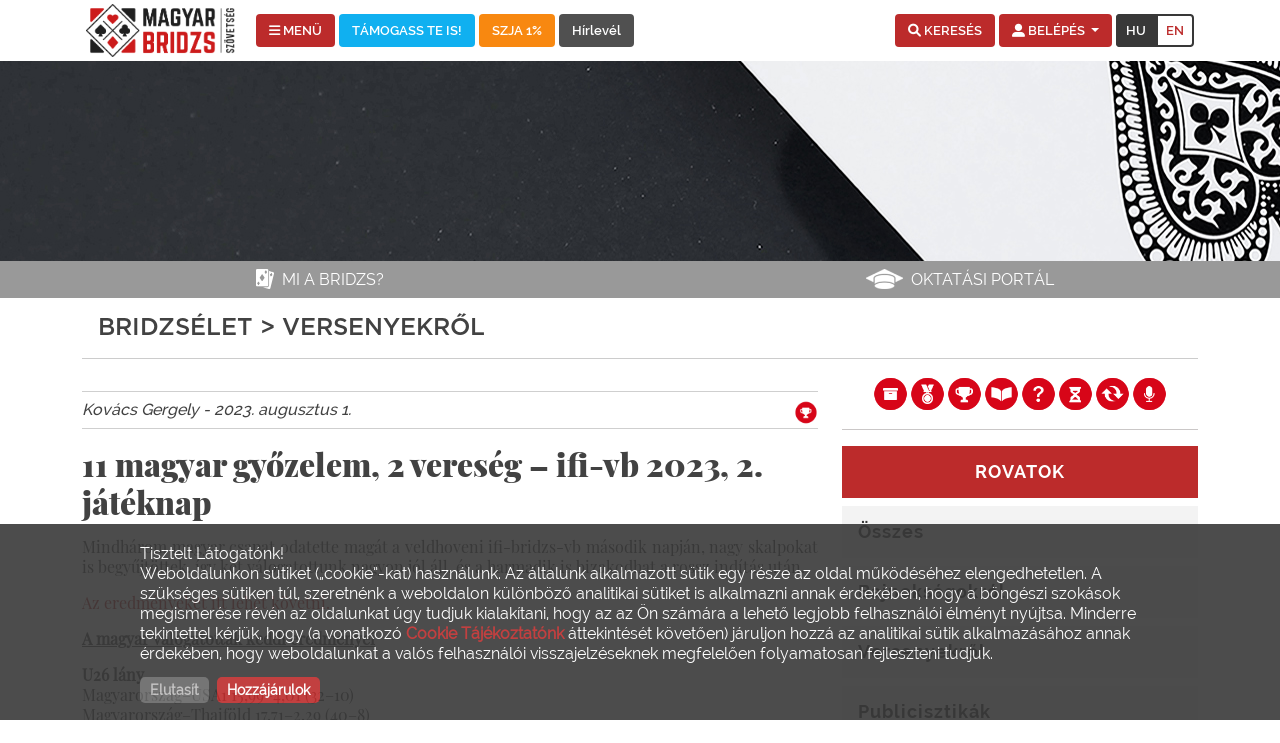

--- FILE ---
content_type: text/html; charset=UTF-8
request_url: https://www.bridzs.hu/hu/bridzselet/versenyekrol/11_magyar_gyozelem_2_vereseg__ifivb_2023_2_jateknap
body_size: 10323
content:

<!DOCTYPE html>
<html lang="hu">
<head>
<meta http-equiv="Content-Type" content="text/html; charset=utf-8" />
<meta name="viewport" content="width=device-width, initial-scale=1">
<meta name="description" content="" />
<meta name="keywords" content="" />
<meta name="revisit-after" content="1 day" />
<link rel="canonical" href="http://bridzs.hu/" />
<link rel="shortcut icon" type="image/x-icon" href="/img/favicon.png">
<title>Bridzs</title>

<script src="https://cdn.jsdelivr.net/npm/clipboard@2.0.6/dist/clipboard.min.js"></script>
<link rel="stylesheet" href="https://cdn.jsdelivr.net/npm/bootstrap@5.0.2/dist/css/bootstrap.min.css" integrity="sha384-EVSTQN3/azprG1Anm3QDgpJLIm9Nao0Yz1ztcQTwFspd3yD65VohhpuuCOmLASjC" crossorigin="anonymous">

<link type="text/css" rel="stylesheet" media="all" href="/css/bridzsv3_2.css?v202501" />
<link href="/assets/fontawesome/css/all.min.css" rel="stylesheet">
<meta name="facebook-domain-verification" content="paayjlxj8s6808kflw8hfiz3s78sv8" />
<meta property="og:type" content="article" />
<meta property="og:site_name" content="Magyar Bridzs Szövetség" />
<meta property="og:url" content="https://www.bridzs.hu/hu/bridzselet/versenyekrol/11_magyar_gyozelem_2_vereseg__ifivb_2023_2_jateknap" />
<meta property="og:title" content="11 magyar győzelem, 2 vereség – ifi-vb 2023, 2. játéknap" />
<meta property="og:description" content="Mindhárom magyar csapat odatette magát a veldhoveni ifi-bridzs-vb második napján, nagy skalpokat is begyűjtöttek, így két válogatottunk nagyon jól áll, és a harmadik is bizakodhat a rossz indítás után.

" />
<meta property="og:image" content="https://www.bridzs.hu/upload/images/BRE4/ifivb2023/ifivb2023D2W.jpg" />
<script>(function(w,d,s,l,i){w[l]=w[l]||[];w[l].push({'gtm.start':
new Date().getTime(),event:'gtm.js'});var f=d.getElementsByTagName(s)[0],
j=d.createElement(s),dl=l!='dataLayer'?'&l='+l:'';j.async=true;j.src=
'https://www.googletagmanager.com/gtm.js?id='+i+dl;f.parentNode.insertBefore(j,f);
})(window,document,'script','dataLayer','GTM-PDQ3H48');</script>
<script>
    // Create BP element on the window
    window["bp"] = window["bp"] || function () {
        (window["bp"].q = window["bp"].q || []).push(arguments);
    };
    window["bp"].l = 1 * new Date();
    // Insert a script tag on the top of the head to load bp.js
    scriptElement = document.createElement("script");
    firstScript = document.getElementsByTagName("script")[0];
    scriptElement.async = true;
    scriptElement.src = 'https://pixel.barion.com/bp.js';
    firstScript.parentNode.insertBefore(scriptElement, firstScript);
    window['barion_pixel_id'] = 'BP-6av9WKMJeQ-35';
    // Send init event
    bp('init', 'addBarionPixelId', window['barion_pixel_id']);
</script>
<noscript>
    <img height="1" width="1" style="display:none" alt="Barion Pixel" src="https://pixel.barion.com/a.gif?ba_pixel_id='BP-6av9WKMJeQ-35'&ev=contentView&noscript=1">
</noscript>
</head>
<body><noscript><iframe src="https://www.googletagmanager.com/ns.html?id=GTM-PDQ3H48"
height="0" width="0" style="display:none;visibility:hidden"></iframe></noscript>
<div class="container px-0 px-md-3">
<div class="row my-1 my-md-0">
    <div class="col-md-8 my-auto">
	<a class="navbar-brand text-center" href="/hu"><img src="/hu/img/logo.png" class="mbsz_logo my-md-1" alt="" /></a>
        <button class="btn menu-button" type="button" data-bs-toggle="offcanvas" data-bs-target="#brmenu">
	    <i class="fa-solid fa-bars"></i> MENÜ
	</button>
        <a href="/hu/tamogass_te_is/online-adomany" class="btn tamogass-button" type="button">TÁMOGASS TE IS!</a>
        <a href="/hu/tamogass_te_is/szja-1szazalek" class="btn tamogass1-button" type="button">SZJA 1%</a>
        <a href="/hu/hirlevel" class="btn hirlevel-button" type="button">Hírlevél</a>
    </div>

    <div class="col-md-4 text-end my-auto">
	<button class="btn search-button" data-bs-toggle="collapse" href="#collapseExample" role="button" aria-expanded="false" aria-controls="collapseExample">
	    <i class="fa-solid fa-magnifying-glass"></i> <span class="d-none d-lg-inline">KERESÉS</span>
	</button>

	<div class="dropdown d-inline">
	    <form class="signup-form d-inline" method="post" action="/hu/bridzselet/versenyekrol/11_magyar_gyozelem_2_vereseg__ifivb_2023_2_jateknap" name="login" role="form">

	<button class="btn login-button dropdown-toggle" type="button" id="dropdownBelepes" data-bs-toggle="dropdown" aria-expanded="false">
	<i class="fa-solid fa-user-large"></i> <span class="d-none d-md-inline">BELÉPÉS</span>
	</button>
	<ul class="dropdown-menu p-0" style="width:220px;" aria-labelledby="dropdownBelepes">
	    <div class="login-box px-0 pt-3 pb-1 text-center">
        	<div class="py-3">
		    <img class="me-3" src="/img/icons/login_icon_2.png" /> Bejelentkezés
                </div>
                <div class="form-input-group">
            	    <i class="fa fa-envelope"></i><input type="text" name="userName" class="" placeholder="Email" required>
                </div>
                <div class="form-input-group">
                    <i class="fa fa-lock"></i><input type="password" name="loginPass" class="" placeholder="Jelszó" required>
                </div>
                <div class="form-input-group" style="border: 0px solid #FFFFFF;">
            	    <input type="submit" class="sign-up-btn" name="loginSubmit" value="BELÉPÉS" style="padding-left:0;" />
                </div>
	    <hr class="dropdown-divider">
	    </div>

	    <div class="login-box p-0 text-center">
		<div class="piros-bg">
		<a class="sign-up-link" href="/hu/regisztracio">Regisztráció</a> |
		<a class="sign-up-link" href="/hu/elfelejtett_jelszo">Jelszó kérés</a>
		</div>
	    </div>
	</ul>

	</form>
    </div>

    <div class="content lang-box d-inline">
	<span class="lang-item d-none d-md-inline">HU</span><a href="/en" class=""><span class="lang-item-link">EN</span></a>
    </div>





</div>
</div>
</div>

<div class="offcanvas offcanvas-start" id="brmenu">
  <div class="offcanvas-header">
    <h1 class="offcanvas-title">
<a class="navbar-brand" href="/hu"><div class="d-inline piros-bg p-3 me-3"><img src="/img/icons/home_icon.png" width="16" class="align-text-top"></div> Kezdőoldal</a>
    </h1>
    <button type="button" class="btn-close text-reset" data-bs-dismiss="offcanvas"></button>
  </div>
  <div class="offcanvas-body">
<div class="mbsz-menu-nav"><nav class="navbar navbar-dark"><div class="container-fluid"><div class="collapse show navbar-collapse" id="navbarSupportedContent"><ul class="navbar-nav"><li class="nav-item"><a href="/hu/versenyek-eredmenyek" title="Versenyek-eredmények" target="" class="nav-link ps-3">Versenyek-eredmények</a></li><li class="nav-item dropdown"><a href="/hu/bridzselet" title="Bridzsélet" target="" class="nav-link ps-3 dropdown-toggle active" id="navbarDropdown2" data-bs-toggle="dropdown" aria-expanded="false">Bridzsélet</a><ul class="dropdown-menu" aria-labelledby="navbarDropdown2"><li><a href="/hu/bridzselet/osszes" title="Összes cikk" target="" class="dropdown-item ">Összes cikk</a></li><li><a href="/hu/bridzselet/bajnoksagokrol" title="Bajnokságokról" target="" class="dropdown-item ">Bajnokságokról</a></li><li><a href="/hu/bridzselet/versenyekrol" title="Versenyekről" target="" class="dropdown-item  active">Versenyekről</a></li><li><a href="/hu/bridzselet/publicisztikak" title="Publicisztikák" target="" class="dropdown-item ">Publicisztikák</a></li><li><a href="/hu/bridzselet/feladvanyok" title="Feladványok" target="" class="dropdown-item ">Feladványok</a></li><li><a href="/hu/bridzselet/bridzstortenelem" title="Bridzstörténelem" target="" class="dropdown-item ">Bridzstörténelem</a></li><li><a href="/hu/bridzselet/forditasok" title="Fordítások" target="" class="dropdown-item ">Fordítások</a></li><li><a href="/hu/bridzselet/interjuk" title="Interjúk" target="" class="dropdown-item ">Interjúk</a></li><li><a href="/hu/bridzselet/nekrologok" title="Nekrológok" target="" class="dropdown-item ">Nekrológok</a></li><li><a href="/hu/bridzselet/egyeb" title="Egyéb" target="" class="dropdown-item ">Egyéb</a></li><li><a href="/hu/bridzselet/bridzselet_archivum" title="Archívum" target="" class="dropdown-item ">Archívum</a></li><li><a href="/hu/bridzselet/bridzselet_kereses" title="Keresés" target="" class="dropdown-item ">Keresés</a></li></ul></li><li class="nav-item dropdown"><a href="/hu/mesterpontok" title="Mesterpontok" target="" class="nav-link ps-3 dropdown-toggle" id="navbarDropdown3" data-bs-toggle="dropdown" aria-expanded="false">Mesterpontok</a><ul class="dropdown-menu" aria-labelledby="navbarDropdown3"><li><a href="/hu/mesterpontok/mesterpontok_ismerteto" title="Ismertető - Szabályzatok" target="" class="dropdown-item ">Ismertető - Szabályzatok</a></li><li><a href="/hu/mesterpontok/mesterpontok_eves" title="Éves mesterpontok" target="" class="dropdown-item ">Éves mesterpontok</a></li><li><a href="/hu/mesterpontok/mesterpontok_orok" title="Örök mesterpontok" target="" class="dropdown-item ">Örök mesterpontok</a></li><li><a href="/hu/mesterpontok/mesterpontok_elo" title="Élő mesterpontok" target="" class="dropdown-item ">Élő mesterpontok</a></li><li><a href="/hu/mesterpontok/klubmesterpontok" title="Klubmesterpontok" target="" class="dropdown-item ">Klubmesterpontok</a></li><li><a href="/hu/mesterpontok/klubversenyek" title="Klubversenyek" target="" class="dropdown-item ">Klubversenyek</a></li><li><a href="/hu/mesterpontok/klubjatekosok" title="Klubjátékosok" target="" class="dropdown-item ">Klubjátékosok</a></li></ul></li><li class="nav-item dropdown"><a href="/hu/bridzs_szovetseg" title="MBSZ" target="" class="nav-link ps-3 dropdown-toggle" id="navbarDropdown4" data-bs-toggle="dropdown" aria-expanded="false">MBSZ</a><ul class="dropdown-menu" aria-labelledby="navbarDropdown4"><li><a href="/hu/bridzs_szovetseg/tortenet" title="Történet" target="" class="dropdown-item ">Történet</a></li><li><a href="/hu/bridzs_szovetseg/szervezet" title="Szervezet" target="" class="dropdown-item ">Szervezet</a></li><li><a href="/hu/bridzs_szovetseg/szabalyzatok" title="Szabályzatok" target="" class="dropdown-item ">Szabályzatok</a></li><li><a href="/hu/bridzs_szovetseg/kozgyulesek" title="Közgyűlések" target="" class="dropdown-item ">Közgyűlések</a></li><li><a href="/hu/bridzs_szovetseg/jegyzokonyvek" title="Jegyzőkönyvek" target="" class="dropdown-item ">Jegyzőkönyvek</a></li><li><a href="/hu/bridzs_szovetseg/kozlemenyek" title="Közlemények" target="" class="dropdown-item ">Közlemények</a></li><li><a href="/hu/bridzs_szovetseg/jogorvoslat" title="Jogorvoslati fórumok" target="" class="dropdown-item ">Jogorvoslati fórumok</a></li><li><a href="/hu/bridzs_szovetseg/eb2016" title="Eb 2016" target="" class="dropdown-item ">Eb 2016</a></li></ul></li><li class="nav-item dropdown"><a href="/hu/oktatas" title="Bridzsoktatás" target="" class="nav-link ps-3 dropdown-toggle" id="navbarDropdown5" data-bs-toggle="dropdown" aria-expanded="false">Bridzsoktatás</a><ul class="dropdown-menu" aria-labelledby="navbarDropdown5"><li><a href="/hu/oktatas/oktatok" title="Bridzsoktatók" target="" class="dropdown-item ">Bridzsoktatók</a></li><li><a href="/hu/oktatas/tanfolyamok" title="Tanfolyamok" target="" class="dropdown-item ">Tanfolyamok</a></li><li><a href="https://mbsz.cnw.hu/login/index.php" title="Oktatási portál" target="target="_blank"" class="dropdown-item ">Oktatási portál</a></li><li><a href="/hu/oktatas/oktato_kepzes" title="Oktatóképzés" target="" class="dropdown-item ">Oktatóképzés</a></li></ul></li><li class="nav-item dropdown"><a href="/hu/szervezetek" title="Egyesületek-Klubok" target="" class="nav-link ps-3 dropdown-toggle" id="navbarDropdown6" data-bs-toggle="dropdown" aria-expanded="false">Egyesületek-Klubok</a><ul class="dropdown-menu" aria-labelledby="navbarDropdown6"><li><a href="/hu/szervezetek/szervezetek-ismerteto" title="Ismertető" target="" class="dropdown-item ">Ismertető</a></li><li><a href="/hu/szervezetek/egyesuletek" title="Egyesületek" target="" class="dropdown-item ">Egyesületek</a></li><li><a href="/hu/szervezetek/klubok" title="Klubok" target="" class="dropdown-item ">Klubok</a></li></ul></li><li class="nav-item"><a href="/hu/#fontos" title="Fontos linkek" target="" class="nav-link ps-3">Fontos linkek</a></li><li class="nav-item"><a href="/hu/tamogatas" title="Támogatás" target="" class="nav-link ps-3">Támogatás</a></li><li class="nav-item dropdown"><a href="/hu/tamogass_te_is" title="Támogass Te is" target="" class="nav-link ps-3 dropdown-toggle" id="navbarDropdown9" data-bs-toggle="dropdown" aria-expanded="false">Támogass Te is</a><ul class="dropdown-menu" aria-labelledby="navbarDropdown9"><li><a href="/hu/tamogass_te_is/online-adomany" title="Online adományozás" target="" class="dropdown-item ">Online adományozás</a></li><li><a href="/hu/tamogass_te_is/banki-atutalas" title="Banki átutalás" target="" class="dropdown-item ">Banki átutalás</a></li><li><a href="/hu/tamogass_te_is/szja-1szazalek" title="SZJA 1%-ának felajánlása" target="" class="dropdown-item ">SZJA 1%-ának felajánlása</a></li><li><a href="/hu/tamogass_te_is/tamogatoink" title="Támogatóink" target="" class="dropdown-item ">Támogatóink</a></li></ul></li><li class="nav-item"><a href="/hu/hirlevel" title="Hírlevél" target="" class="nav-link ps-3">Hírlevél</a></li></ul></div></div></nav></div>
  </div>
</div>
<div class="container-fluid mbsz-menu mbsz-menu0 d-none d-md-block"></div>
<div class="container-fluid px-0">
    <div class="row szurke2-bg gx-0 py-2 text-md-center text-end">
<div class="col-md-6 mb-1 mb-md-0 px-3"><img class="icon1 me-1" src="/img/icons/miabridzs_icon.png" /> <a class="header-link" href="/hu/mi_a_bridzs">Mi a bridzs?</a></div><div class="col-md-6 mb-1 mb-md-0 px-3"><img class="icon1 me-1" src="/img/icons/oktatas_icon.png" /> <a class="header-link" href="https://mbsz.cnw.hu/login/index.php" target="_blank">Oktatási portál</a></div>    </div>
</div>

<div class="container">
<div class="collapse" id="collapseExample">
  <div class="card card-body border-0">
    <form class="d-flex" action="/hu/bridzselet/bridzselet_kereses" accept-charset="UTF-8" method="post" name="search id="search-theme-form">
    <div class="input-group search-box">
	<input type="text" name="s_text" class="form-control header_be_search" placeholder="Keresés a Bridzséletben" aria-label="kereses" aria-describedby="basic-addon1">
	<button class="btn px-2" type="submit" name="search_be" value="top"><img src="/img/bg/search_redbg.jpg" width="34" height="34" /></button>
    </div>
    </form>
  </div>
</div>
</div>
<div class="container"><div class="row breadcrumbs p-3 gx-0">Bridzsélet > Versenyekről</div></div><div class="container"><div class="row"><div class="col-md-8 my-3"><div class="be-article"><div class="be-author">Kovács Gergely - 2023. augusztus 1.<span class="float-end"><img style="width:24px" class="icon" src="/img/bridzselet_icons/versenyek.png" title="Versenyekről" /></span></div><h2 class="be-title">11 magyar győzelem, 2 vereség – ifi-vb 2023, 2. játéknap</h2><div class="be-lead fw-bold mb-3"></div><div class="be-body"><p>
	Mindhárom magyar csapat odatette magát a veldhoveni ifi-bridzs-vb második napján, nagy skalpokat is begyűjtöttek, így két válogatottunk nagyon jól áll, és a harmadik is bizakodhat a rossz indítás után.</p>
<p>
	<a href="http://db.worldbridge.org/repository/tourn/veldhoven.23/microsite/Results.htm" target="_blank">Az eredményeket itt lehet követni.</a></p>
<p>
	<u><strong>A magyar válogatottak keddi eredményei</strong></u></p>
<p>
	<strong>U26 lány</strong><br />
	Magyarország–USA1 15,99–4,01 (32–10)<br />
	Magyarország–Thaiföld 17,71–2,29 (40–8)<br />
	Magyarország–USA2 11,7–8,3 (15–5)<br />
	Magyarország–Lengyelország 18,66–1,33 (46–7)<br />
	Magyarország–Anglia 11,05–8,95 (22–19)</p>
<p>
	<strong>U16</strong><br />
	Lengyelország–Magyarország 14,45–5,55 (33–17)<br />
	Magyarország–India 17,71–2,29 (60–28)<br />
	Magyarország–Görögország 15,15–4,85 (40–22)<br />
	Magyarország–Kína 16,18–3,78 (36–13)</p>
<p>
	<strong>U21</strong><br />
	Magyarország–Írország 18,65–1,35 (55–13)<br />
	Magyarország–Dánia 15,06–4,94 (45–26)<br />
	Kína–Magyarország 17,77–2,23 (44–9)<br />
	Magyarország–Németország 14,19–5,81 (36–21)</p>
<p>
	<img alt="" src="/upload/images/BRE4/ifivb2023/ifivb2023D2W.jpg" style="margin-left: 10px; margin-right: 10px; float: right;" />Hatalmasat mentek a második versenynapon a lányok. Mindkét amerikai csapatot legyőzték, a kettő között tettek egy élményekkel teli thai kiruccanást, de a java még hátra volt. A magyar csapatok mindegyikén érezni, hogy a lengyelek elleni meccseknek kivételes presztízst tulajdonítanak. Tippem van rá, hogy ez miért van így, de nem mennék át konyhapszichológusba, ehelyett inkább csak rögzíteném a szikár tényt, hogy ezúttal 18,66 VP-t szereztek a mienk a nagy rivális ellen. <strong>(Bekő Zsuzsi és Hegedűs Juli Kaderják Levente lánykapitány támogatásával az USA1 ellen kezdtek nagy menetelésbe – Fotók: Kovács Gergely)</strong></p>
<p>
	A lányokra 22 meccs vár az alapszakasz öt napján, vagyis két nap is ötfordulós, 60 leosztásos. Az első hosszú nap a keddi volt, Anglia volt a ráadás. Félidőben, hat partit követően 17–1-re vezetett az ellenfél, onnan sikerült 22–19-re fordítani, vagyis a csapat mind az öt meccsét behúzta kedden! Ezzel harmadikok vagyunk a 12-es mezőnyben, kereken 40 ponttal állnak a lányok vonal fölött (az első nyolc jut be a negyedöntőbe minden kategóriában).</p>
<p>
	Szerdán érdekes módon kétszer is játszanak Kínával. Az első körmérkőzés tizedik ellenfele lesz Kína, aztán a mostani helyezések szerint lesz a sorrend, így a napot velük kezdik és zárják, közte Olaszország és az USA2 következik.</p>
<p>
	<img alt="" src="/upload/images/BRE4/ifivb2023/ifivb2023D2U16.jpg" style="margin-left: 10px; margin-right: 10px; float: left;" />Az U16-osok is összecsaptak a lengyelekkel, ők a tavalyi Eb-győztesek. A sokáig kiélezett meccset végül 15 IMP-vel nyerte az ellenfél. Aztán beindult a magyar henger. India és Görögország is jelentős verést kapott, aztán következtek a kínaiak. A forduló előtt 24 pont előnnyel vezettek a második Norvégia ellen, a negyedik magyarokkal szemben 25 pont volt az előnyük. Jól játszottak, de a mieink még jobban, és végül nagy csapást mértek az élen állókra. <strong>(Szücs Leó U16-kapitány, Zábrádi Zsófia és Szabó Ginus a lengyelek ellen)</strong></p>
<p>
	Kovács Artúr és Tőkés Dénes sem a tavalyi Eb-n, sem a vb-n eddig nem mondott be szlemet. Nyilván volt parti ezalatt, amiben 12-t lehetett ütni, de érdekes módon nagy szlemhibájuk nem volt. Most Kína ellen megtört a jég, bemondtak egy tuti 6 treffet. A másik asztalon 7-ig merészkedtek, de a 4–1 adu miatt buktak. Teljes siker.</p>
<p>
	A magyar fiatalok Kína mögött 13 ponttal másodikok, 22 pontra van tőlük a legjobb nem továbbjutó helyen álló, vagyis a kilencedik.</p>
<p>
	<img alt="" src="/upload/images/BRE4/ifivb2023/ifivb2023D2U21.jpg" style="margin-left: 10px; margin-right: 10px; width: 600px; height: 270px; float: right;" />Sokkal sikeresebb volt az U21 második napja az elsőnél, három tetemes különbségű győzelemmel szemben egy nagy vereség áll kedden. <strong>(Dezső Kende és Zábrádi Benjámin írek elleni játékát Szabó Csaba kapitány figyeli)</strong></p>
<p>
	A kínaiak piszkítottak bele a napjukba a harmadik meccsen, előtte elhangzott, hogy ha nekik nem sikerülne jól az a meccs, majd az U16-osok bosszút állnak a kínaiakon, ahogy ez az első napon is történt Kanada ellen. Akkor a nagyobbakat elkapták kanadaiak, a legkisebbek viszont 20–0-val vágtak vissza.</p>
<p>
	Az U21-esek 13.-ok, 14 ponttal van előttük a 8. Szerdán két előttük és két mögöttük álló ellenféllel játszanak, a második USA1 ellen nyitnak, a most első lengyelek ellen zárnak, közte Új-Zéland és Norvégia lesz soron.</p>
<p>
	U16, 6. forduló, Magyarország–India, 22. leosztás</p>
<p>
	<iframe frameborder="0" scrolling="no" src="https://www.bridgebase.com/tools/handviewer.html?n=s267th2aktd5qc48j&e=s5ah589jd237c579q&s=s3kqh47qd6ktc23ak&w=s489jh36d489ajc6t&nn=Zábrádi Zsófia&en=Zodypache&sn=Szabó Ginus&wn=Satish&b=22&d=w&v=e&a=ppp1n2d3dp3nppp"></iframe></p>
<p>
	A 2 káró DONT (indiai átírásban don’t, pedig az angol betűszó feloldása: disturb opponents’ notrump, azaz zavarjuk meg az ellenfél szanját) volt, vagyis kárót és egy magasabb rangú színt ígért. A 3 káró helyett lehetett volna kontrázni is, de ez is megfelelt a célnak, 3 szan lett a felvétel. Amúgy a licit csak annyiban érdekes a partiban, amennyiben segítette a felvevő tisztán látását a lejátszásban.</p>
<p>
	Ha ezer évig élek, akkor se jutna eszembe más indító kijátszás, mint a káró, de Satish – és a partnere is – csak 11 éve él, neki jobb ötlete volt: pikk. Az én károm egyből adja a kilencedik ütést, az övé után küzdeni kell, de rendesen. Amúgy a kissrácok kifejezetten kulturált bridzset játszottak ennél az asztalnál, ám Ginust nem tudták letéríteni a helyes útról.</p>
<p>
	Az első ütést a pikk ász vitte, pikk jött vissza. A felvevő kis treffel próbálkozott, a bubit a dáma vitte, és Kelet kárót hívott. Ginus helyesen a tízest tette, Nyugat szintén helyesen a bubit, ütött a dáma. Még mindig csak nyolc ütésünk van. Dél kipróbálta a treffben az újabb sanszot, de a 4–2 miatt még mindig keressük a kilencedik ütést.</p>
<p>
	Ginus nem esett kétségbe, lekapta a pikk dámát, majd a kőr dámát, aztán kőrrel az asztalra ment. Erre Nyugat már kimutatott, mivel korábban kőrt dobott a harmadik treffre. Kőrben a király-tízes, szingli treff és pikk volt ekkor az asztalon, a kézben a dubló káró király, egy-egy kőr és treff. Most jött a pikk, Nyugat került ütésbe, és ha már az indító kijátszással nem tette, a végjátékban meg kellett adnia a kilencedik ütést káróban. A másik asztalon elbuktatták a mieink a 3 szant.</p>
</div><script>
document.addEventListener("DOMContentLoaded", function() {
  const lazyIFrames = document.querySelectorAll('iframe[data-src]');
  let active = false;

  function lazyLoad() {
    if (active === false) {
      active = true;

      setTimeout(function() {
        lazyIFrames.forEach((lazyIFrame) => {
          if (((lazyIFrame.getBoundingClientRect().top >= 0 && lazyIFrame.getBoundingClientRect().top <= window.innerHeight) || (lazyIFrame.getBoundingClientRect().bottom >= 0 && lazyIFrame.getBoundingClientRect().bottom <= window.innerHeight)) && getComputedStyle(lazyIFrame).display !== "none" && typeof lazyIFrame.dataset.src !== 'undefined') {
            lazyIFrame.src = lazyIFrame.dataset.src;
            lazyIFrame.srcset = lazyIFrame.dataset.srcset;
            lazyIFrame.removeAttribute("data-src");

            if (lazyIFrames.length === 0) {
              document.removeEventListener("scroll", lazyLoad);
              window.removeEventListener("resize", lazyLoad);
              window.removeEventListener("orientationchange", lazyLoad);
            }
          }
        });

        active = false;
      }, 200);
    }
  };

  document.addEventListener("scroll", lazyLoad);
  window.addEventListener("resize", lazyLoad);
  window.addEventListener("orientationchange", lazyLoad);
  lazyLoad();
}, false);
</script><hr class="divider"><button class="btn vissza" onclick="history.back()">vissza</button></div></div>
<div class="col-md-4"><div class="container be-subcat-icon-list mb-3 py-3 text-center"><div class="d-inline"><a href="/hu/bridzselet/osszes" title="Összes" ><img src="/img/bridzselet_icons/arhivum.png" class="icon" /></a></div><div class="d-inline"><a href="/hu/bridzselet/bajnoksagokrol" title="Bajnokságokról" ><img src="/img/bridzselet_icons/bajnoksagok.png" class="icon" /></a></div><div class="d-inline"><a href="/hu/bridzselet/versenyekrol" title="Versenyekről" ><img src="/img/bridzselet_icons/versenyek.png" class="icon" /></a></div><div class="d-inline"><a href="/hu/bridzselet/publicisztikak" title="Publicisztikák" ><img src="/img/bridzselet_icons/publicisztikak.png" class="icon" /></a></div><div class="d-inline"><a href="/hu/bridzselet/feladvanyok" title="Feladványok" ><img src="/img/bridzselet_icons/feladvanyok.png" class="icon" /></a></div><div class="d-inline"><a href="/hu/bridzselet/bridzstortenelem" title="Bridzstörténelem" ><img src="/img/bridzselet_icons/bridzstortenelem.png" class="icon" /></a></div><div class="d-inline"><a href="/hu/bridzselet/forditasok" title="Fordítások" ><img src="/img/bridzselet_icons/forditasok.png" class="icon" /></a></div><div class="d-inline"><a href="/hu/bridzselet/interjuk" title="Interjúk" ><img src="/img/bridzselet_icons/interjuk.png" class="icon" /></a></div></div><div class="be-subcat-list"><div class="rmenu-cell-red p-3 my-2 text-center text-uppercase">Rovatok</div><div class="rmenu-cell-grey p-3 my-2"><a href="/hu/bridzselet/osszes" title="Összes" >Összes</a></div><div class="rmenu-cell-grey p-3 my-2"><a href="/hu/bridzselet/bajnoksagokrol" title="Bajnokságokról" >Bajnokságokról</a></div><div class="rmenu-cell-grey p-3 my-2"><a href="/hu/bridzselet/versenyekrol" title="Versenyekről" >Versenyekről</a></div><div class="rmenu-cell-grey p-3 my-2"><a href="/hu/bridzselet/publicisztikak" title="Publicisztikák" >Publicisztikák</a></div><div class="rmenu-cell-grey p-3 my-2"><a href="/hu/bridzselet/feladvanyok" title="Feladványok" >Feladványok</a></div><div class="rmenu-cell-grey p-3 my-2"><a href="/hu/bridzselet/bridzstortenelem" title="Bridzstörténelem" >Bridzstörténelem</a></div><div class="rmenu-cell-grey p-3 my-2"><a href="/hu/bridzselet/forditasok" title="Fordítások" >Fordítások</a></div><div class="rmenu-cell-grey p-3 my-2"><a href="/hu/bridzselet/interjuk" title="Interjúk" >Interjúk</a></div><div class="rmenu-cell-grey p-3 my-2"><a href="/hu/bridzselet/nekrologok" title="Nekrológok" >Nekrológok</a></div><div class="rmenu-cell-grey p-3 my-2"><a href="/hu/bridzselet/bridzselet_archivum" title="Archívum" >Archívum</a></div><div class="rmenu-cell-grey p-3 my-2"><a href="/hu/bridzselet/egyeb" title="Egyéb" >Egyéb</a></div></div></div></div></div>
<div class="container-fluid px-0 mbsz-footer black1-bg" id="footer">

<div class="container">
    <div class="row py-3 bmenu">
<div class="col-md py-1 py-md-0 text-center"><a href="/hu/versenyek-eredmenyek">Versenyek-eredmények</a></div><div class="col-md py-1 py-md-0 text-center active"><a href="/hu/bridzselet">Bridzsélet</a></div><div class="col-md py-1 py-md-0 text-center"><a href="/hu/mesterpontok">Mesterpontok</a></div><div class="col-md py-1 py-md-0 text-center"><a href="/hu/bridzs_szovetseg">MBSZ</a></div><div class="col-md py-1 py-md-0 text-center"><a href="/hu/oktatas">Bridzsoktatás</a></div><div class="col-md py-1 py-md-0 text-center"><a href="/hu/szervezetek">Egyesületek-Klubok</a></div><div class="col-md py-1 py-md-0 text-center"><a href="/hu/#fontos">Fontos linkek</a></div><div class="col-md py-1 py-md-0 text-center"><a href="/hu/tamogatas">Támogatás</a></div><div class="col-md py-1 py-md-0 text-center"><a href="/hu/tamogass_te_is">Támogass Te is</a></div><div class="col-md py-1 py-md-0 text-center"><a href="/hu/hirlevel">Hírlevél</a></div>
</ul>
    </div>
    <hr class="divider m-0">
    <div class="row pt-3">
	<div class="col-sm-3 mb-5 mb-sm-3 text-center text-sm-start gdpr">
	    <h5 class="footer-title pb-3">Dokumentumok</h5>
<ul><li><a href="/upload/files/dokumentumok/ALTALANOS_SZERZODESI_FELTETELEK.pdf" target="_blank">Általános Szerződési Feltételek</a></li><li><a href="/upload/files/dokumentumok/MBSZ_ADATKEZELESI_TAJEKOZTATO.pdf" target="_blank">MBSZ Adatkezelési Tájékoztató</a></li><li><a href="/upload/files/dokumentumok/Adatkezelesi_tajekoztato_Barion.pdf" target="_blank">Barion Adatkezelési Tájékoztató</a></li></ul>	</div>
	<div class="col-sm-5 mb-5 mb-sm-3 text-center px-3">
	    <img class="mb-3 footer-logo" src="/hu/img/logo_white.png" /><br>
	    <img class="w-100" src="/img/barion-logo/barion-card-strip-intl__small.png" />
	</div>
	<div class="col-sm-4 mb-5 mb-sm-3 text-center">
	    <h5 class="footer-title pb-3">Kapcsolat</h5>
<!--            <a href="https://www.facebook.com" class="social-share" title="Facebook" target="_blank"><img src="/img/social/fb_icon.png" /></a> -->
            <a href="mailto:fotitkar@bridzs.hu" class="social-share" title="Küldjön emailt" target="_blank"><img src="/img/social/email_icon.png" /></a>
            <a href="tel:+36-30-3079827" class="social-share" title="Hívjon" target="_blank"><img src="/img/social/phone_icon.png" /></a>
	    <p class="py-3 text-white footer-address">1146 Budapest, Szabó József utca 6.<br />(Récsei Center)</p>
	</div>
    </div>
</div>
<div class="container-fluid black-bg">
    <p class="text-center py-3 copy">&copy;2014-2026 Magyar Bridzs Szövetség</p>
</div>
<div id="cookie-accept" class="cookie-accept">
<div class="cookie-accept-warning">
<div class="mb-3 text-justify">
Tisztelt Látogatónk!<br />
Weboldalunkon sütiket („cookie”-kat) használunk. 
Az általunk alkalmazott sütik egy része az oldal működéséhez elengedhetetlen. 
A szükséges sütiken túl, szeretnénk a weboldalon különböző analitikai sütiket is alkalmazni annak érdekében, hogy a böngészi szokások megismerése révén az oldalunkat úgy tudjuk kialakítani, hogy az az Ön számára a lehető legjobb felhasználói élményt nyújtsa. 
Minderre tekintettel kérjük, hogy (a vonatkozó <a href="/"hu" target="_blank">Cookie Tájékoztatónk</a> áttekintését követően) járuljon hozzá az analitikai sütik alkalmazásához annak érdekében, hogy weboldalunkat a valós felhasználói visszajelzéseknek megfelelően folyamatosan fejleszteni tudjuk.
</div>
<a class="cookie-button noaccept" onclick="setCookie('suti-jovahagyas','0',90);return false;" title="Cookie/Süti elutasítás">Elutasít</a>&nbsp;
<a class="cookie-button accept" onclick="setCookie('suti-jovahagyas','1',90);return false;" title="Cookie/Süti hozzájárulás">Hozzájárulok</a>
</div>
</div>

<script type="text/javascript">
function setCookie(c_name,value,exdays){
    var exdate=new Date();
    exdate.setDate(exdate.getDate() + exdays);
    var c_value=escape(value) + ((exdays==null) ? "" : "; expires="+exdate.toUTCString());
    document.cookie=c_name + "=" + c_value;
    document.getElementById("cookie-accept").style.display="none";
}
</script>

<form action="" method="post" name="dopostform" style="display:none;">
<input type="submit" value="" />
</form>

<script>
function dopost(url,free) {

document.dopostform.action=url;
if (typeof free !== 'undefined') {

  var free_cmd_arr = free.split(";");
  free_cmd_arr.forEach(AddPost);

}
document.dopostform.submit();
}
function AddPost(f_item) {
  var free_arr = f_item.split("=");
  var i=document.createElement("input");
  i.setAttribute("type", "hidden");
  i.setAttribute("name", free_arr[0]);
  i.setAttribute("value", free_arr[1]);
  document.dopostform.appendChild(i);
}
function GoComp(x) {
    alert(x);
}
</script>
    <script src="https://cdn.jsdelivr.net/npm/bootstrap@5.0.2/dist/js/bootstrap.bundle.min.js" integrity="sha384-MrcW6ZMFYlzcLA8Nl+NtUVF0sA7MsXsP1UyJoMp4YLEuNSfAP+JcXn/tWtIaxVXM" crossorigin="anonymous"></script>

    <!--
    <script src="https://cdn.jsdelivr.net/npm/@popperjs/core@2.9.2/dist/umd/popper.min.js" integrity="sha384-IQsoLXl5PILFhosVNubq5LC7Qb9DXgDA9i+tQ8Zj3iwWAwPtgFTxbJ8NT4GN1R8p" crossorigin="anonymous"></script>
    <script src="https://cdn.jsdelivr.net/npm/bootstrap@5.0.2/dist/js/bootstrap.min.js" integrity="sha384-cVKIPhGWiC2Al4u+LWgxfKTRIcfu0JTxR+EQDz/bgldoEyl4H0zUF0QKbrJ0EcQF" crossorigin="anonymous"></script>
    -->
    <script type="text/javascript" src="/js/bridzsv3.js"></script>
    <script type="text/javascript" src="/hu/js/bridzs_hu.js?v202304"></script>
</body>
</html>


--- FILE ---
content_type: text/css
request_url: https://www.bridgebase.com/css/bbo_public.css
body_size: 114
content:
#bbo_p_profile_userpic {
    vertical-align: middle;
    height: auto;
}
#bbo_p_profile_countrypic {
    vertical-align: middle;
    height: 100%;
}
#bbo_p_profile_awardpic {
    vertical-align: top;
    height: 65%;
}

